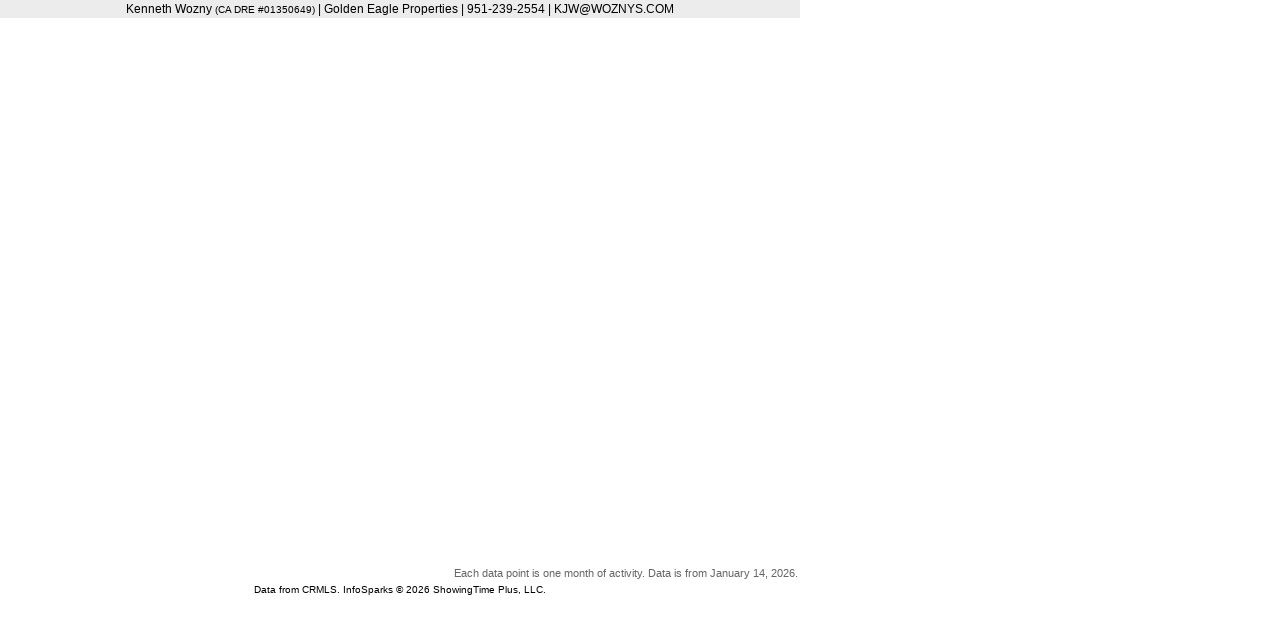

--- FILE ---
content_type: text/html; charset=utf-8
request_url: https://crmls.stats.10kresearch.com/infoserv/s-v1/5FS0-mEH?w=800&h=600
body_size: 2457
content:
<!DOCTYPE html>
<html>
<head>
    <title>Closed Sales for Menifee</title>
    <meta charset="utf-8">
    <style type="text/css">
        body {
            padding: 0;
            margin: 0;
            font-family: Arial;
            font-size: 12px;
        }        
    </style>
    <script src="//ajax.googleapis.com/ajax/libs/jquery/1.9.1/jquery.min.js"></script>
    <link rel="stylesheet" type="text/css" href="https://crmls.stats.10kresearch.com/infoserv//style?cid=09E00E20AE3847BA87C4CB6212389D2B&f=reports.less">
    <script src="https://crmls.stats.10kresearch.com/infoserv/assets/js/Tenk.Infosparks.Chart.js?v=v1.12.0-9-gd85cd31eef
"></script>


<script type="text/javascript">

    function numKeys(o) {
        var res = 0;
        for (var k in o) {
            if (o.hasOwnProperty(k)) res++;
        }
        return res;
    }

    function InfoSparksPageRender() {
        this.InfoSparksViewList = {};
        this.isStatic = false;
    }

    function cleanUpView(target) {
        // If rendering for static reports, clean-up
        if (window.PageRender.isStatic === true) {
            // remove "stroke-opacity"
            var nodes = document.getElementById(target).querySelectorAll('*[stroke-opacity]'), nodeIter, elem, opacity;

            for (nodeIter = 0; nodeIter < nodes.length; nodeIter += 1) {
                elem = nodes[nodeIter];
                opacity = elem.getAttribute('stroke-opacity');
                elem.removeAttribute('stroke-opacity');

                if (opacity === "0.0001") {
                    elem.removeAttribute('stroke-width');
                    elem.removeAttribute('stroke');
                    elem.setAttribute('opacity', 0);
                }
            }
        }
    }

    InfoSparksPageRender.prototype = {
        AddView: function(id, fn) {
            this.InfoSparksViewList[id] = fn;
        },

        CompleteRender: function(id) {
            delete this.InfoSparksViewList[id];
            if (numKeys(this.InfoSparksViewList) === 0) {
            }
        },

        RenderAll: function() {
            for (var id in this.InfoSparksViewList) {
                var fn = this.InfoSparksViewList[id];
                if (typeof(fn) === typeof(Function)) {
                    fn();
                }
            }
        },

        getBackendUrl: function() {
            return "https://crmls.stats.10kresearch.com/infoserv/";
        }
    };

    window.PageRender = new InfoSparksPageRender();
    
    $(function () {
        // Setup so we can run multiple charts
                
                onLoadComplete();
	});
    
    // This function is called from above or from when we finished loading a page
    window.onLoadComplete = function() {
        setTimeout(function() {
            window.PageRender.RenderAll();
        },1);
    };

</script>




</head>
    <body>
            <div style="width: 800px; height: 595px;">
                    <div style="text-align: center; margin: 0px 0px 5px; padding: 2px; background-color: #ececec">Kenneth Wozny <span style="font-weight: normal; font-size: 0.8em;">(CA DRE #01350649)</span>
    
        | Golden Eagle Properties
    

    
        | 951-239-2554
    

    
        | KJW@WOZNYS.COM
    

</div>
                



                
    <div style="width: 100%;" class="viewContainer" id="container-5FS0-mEH">
        <div id="target-5FS0-mEH" class="viewTarget" style="width: 100%; height: 100%;"></div>
        <div class="viewFooter">Each data point is one month of activity. Data is from January 14, 2026.</div>
    </div>
    <script type="text/javascript">
        window.PageRender.AddView("5FS0-mEH",function() {
            var $container = $("#container-5FS0-mEH");
            var $containerParent = $container.parent();
            var $containerFooter = $('.viewFooter', $container);
            var $target = $("#target-5FS0-mEH", $container);

            var parentHeight = $containerParent.height();
            var childrenHeight = 0;
            $containerParent.children('div').each(function() {
                if ($(this).get(0) !== $container.get(0)) {
                    childrenHeight += $(this).outerHeight(true);
                }
            });


            $container.height(parentHeight - childrenHeight);
            $target.height($container.height() - $containerFooter.outerHeight(true));

            // Configuration for the chart
            var chartConfig = {
                chartId: "5FS0-mEH",
                targetElementId: "target-5FS0-mEH",
                backendServerUrl: window.PageRender.getBackendUrl(),
                defaultChartParams: {
                    ev: "OEIDpP6pENjbKClg0BE+UumLUngLH58OdnzISKaysbPYt9LthesiOwRIWmXPRQn39MQbMhkrGeKRiNqD6O3IWGwoBtJmVOaiDe/AL/rM00BLa1sv3KdBFErEH3dWBn9iw/drBXkVeS/1xhIvlC8TlJiVbJzNrVTfAGoGTO/g4D84h1IziUGmGnZ28m9FFXuqCP3E9s02KJxCLBuTAXuJssqJEu+nkDcOhuPNRfDIY0u7K3vl3FJUtYLoAzeGWCdJ4kSHukLyIF6uUuwy4UiN/MTkDtSTmIPlcE8oR5c6w5QjyR7bEcYEIw==",
                    colorMapping: {"0":0}
                    }
            };

            // Initialize the chart
            var chart = new InfoSparks.Chart(chartConfig, function() {

                cleanUpView("target-5FS0-mEH");

                window.PageRender.CompleteRender("5FS0-mEH");
            });
        });

    </script>


                <div style="text-align: center; padding: 5px 5px 0px; font-size: 80%;">

    Data from CRMLS. InfoSparks © 2026 ShowingTime Plus, LLC. 




		
		
		
                </div>
            </div>
    </body>
</html>



--- FILE ---
content_type: text/css; charset=utf-8
request_url: https://crmls.stats.10kresearch.com/infoserv//style?cid=09E00E20AE3847BA87C4CB6212389D2B&f=reports.less
body_size: 1122
content:
.clearfix:before,.clearfix:after{content:" ";display:table}.clearfix:after{clear:both}.clearfix{*zoom:1}.ui-btn,.submit{-webkit-border-radius:3px;-moz-border-radius:3px;-ms-border-radius:3px;-o-border-radius:3px;border-radius:3px;font-size:1em;line-height:1em;color:#fff;font-weight:bold;border:1px solid #fff;padding:10px 20px;background-color:#005ba0;cursor:pointer;text-align:center;text-decoration:none}.ui-btn:hover,.submit:hover{background-color:#0078d3;text-decoration:none;color:#fff}.ui-btn[disabled],.submit[disabled]{background-color:#d7d7d7;border:1px solid #d7d7d7;cursor:default}.ui-btn .ui-btn-ico,.submit .ui-btn-ico{display:inline-block;vertical-align:text-top;margin-top:-1px;padding-right:1px}.ui-btn-block{width:100%;display:block;padding-left:0;padding-right:0;-ms-box-sizing:border-box;-moz-box-sizing:border-box;-webkit-box-sizing:border-box;box-sizing:border-box}.ui-btn-white{-webkit-border-radius:3px;-moz-border-radius:3px;-ms-border-radius:3px;-o-border-radius:3px;border-radius:3px;font-size:1em;line-height:1em;color:#fff;font-weight:bold;border:1px solid #fff;padding:10px 20px;background-color:#005ba0;cursor:pointer;text-align:center;text-decoration:none;color:#005ba0;background:none;border:1px solid #d7d7d7}.ui-btn-white:hover{background-color:#0078d3;text-decoration:none;color:#fff}.ui-btn-white[disabled]{background-color:#d7d7d7;border:1px solid #d7d7d7;cursor:default}.ui-btn-white .ui-btn-ico{display:inline-block;vertical-align:text-top;margin-top:-1px;padding-right:1px}.ui-btn-white:hover{background:#ececec;color:#005ba0}.ui-btn-tiny{padding:4px 5px;font-size:0.85em}.ui-btn-small{padding:5px 10px}.well{border:1px solid #d7d7d7;-webkit-border-radius:2px;-moz-border-radius:2px;border-radius:2px;background:#ececec;margin:0.5em 0;padding:0.5em}.well .well-header{margin:0 0 0.5em 0}.well .well{background:#fff}label{display:block;margin:0.5em}label.inline{display:inline}button,input,select,textarea{margin:3px;font-size:100%;vertical-align:text-bottom}.pull-left{float:left}.pull-right{float:right}body{margin:0px}.pdfReport{font-family:Arial,'DejaVu Sans','Liberation Sans',Freesans,sans-serif;margin:20px}.htmlReport{font-family:Arial,'DejaVu Sans','Liberation Sans',Freesans,sans-serif;background-color:#ececec}.htmlReport .container{width:960px;background-color:#fff;margin:10px auto;padding:20px;border:1px solid #d7d7d7;-webkit-border-radius:2px;-moz-border-radius:2px;border-radius:2px;text-align:center}.htmlReport .shareBox{border-top:1px solid #ececec;border-bottom:1px solid #ececec;padding:5px 10px;margin:5px 20px 20px;clear:both}.report .reportFooter{text-align:center;font-size:11px;padding-top:5px;color:#464646}.report .viewContainer{margin:10px auto}.report .userInfo{text-align:left;font-size:80%;padding:0 10px 10px}.report .userInfo .userImage{float:left;margin-right:10px}.report .userInfo .logo{float:right;padding-left:15px;border-left:1px solid #ececec}.report .userInfo .logo img{padding:5px}.report .userInfo .userDetails{float:left}.report .userInfo .userDetails .headerName{font-size:120%;font-weight:bold;border-bottom:1px solid #d7d7d7}.report .userInfo .userContact{float:right;text-align:right;padding-right:15px}.report .userInfo .userTagline{float:left;clear:left}.viewContainer{margin:0px auto}.viewTarget{margin-bottom:0}.viewFooter{color:#666;text-align:right;margin:0px 2px;font-size:11px}.error{padding:20px;-moz-box-sizing:border-box;-webkit-box-sizing:border-box;box-sizing:border-box;text-align:center}.expireMessage{text-align:right;margin:auto 10px;font-size:0.7em;color:#590000}